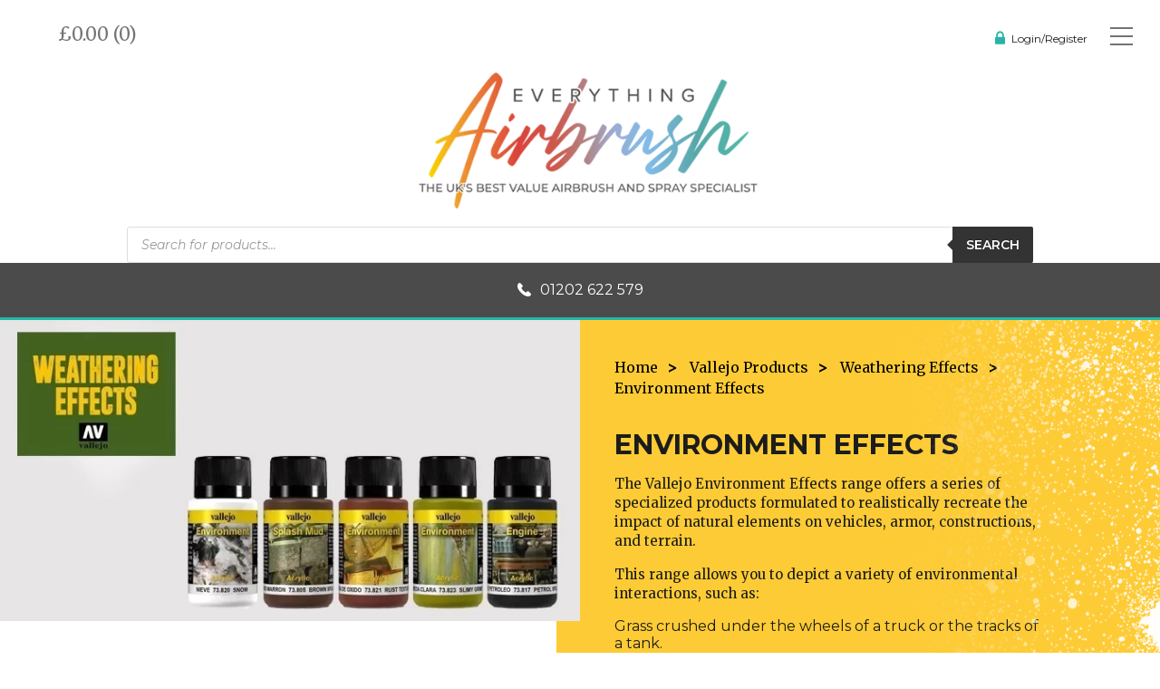

--- FILE ---
content_type: text/css
request_url: https://www.everythingairbrush.com/wp-content/themes/spraygun/style.css
body_size: 8589
content:
@import url('https://fonts.googleapis.com/css?family=Merriweather|Montserrat:400,400i,600,700&display=swap');
/*
 Theme Name: Spray Gun
 Author: Blue Frontier
 Description: Custom Theme
 Version: 0.0.1
 */
/* http://meyerweb.com/eric/tools/css/reset/ 
 v2.0 | 20110126
 License: none (public domain)
 */
html, body, div, span, applet, object, iframe, h1, h2, h3, h4, h5, h6, p, blockquote, pre, a, abbr, acronym, address, big, cite, code, del, dfn, em, img, ins, kbd, q, s, samp, small, strike, strong, sub, sup, tt, var, b, u, i, center, dl, dt, dd, ol, ul, li, legend, table, caption, tbody, tfoot, thead, tr, th, td, article, aside, canvas, details, embed, figure, figcaption, footer, header, hgroup, menu, nav, output, ruby, section, summary, time, mark, audio, video {
  margin: 0;
  padding: 0;
  border: 0;
  font-size: 100%;
  font: inherit;
  vertical-align: baseline; }
/* HTML5 display-role reset for older browsers */
article, aside, details, figcaption, figure, footer, header, hgroup, menu, nav, section {
  display: block; }

body {
  line-height: 1; }

ol, ul {
  list-style: none; }

blockquote, q {
  quotes: none; }

blockquote:before, blockquote:after, q:before, q:after {
  content: '';
  content: none; }

table {
  border-collapse: collapse;
  border-spacing: 0; }

.col-1, .col-2, .col-3, .col-4 {
  display: block;
  max-width: 100%; }

body, a {
  color: #1c1c1c;
  font-family: 'Montserrat', sans-serif;
  line-height: 24px; }

p {
  font-family: 'Merriweather', serif; }
  p a {
    font-family: 'Merriweather', serif; }

button, .button, .uk-button, .view-product-btn {
  color: #fff !important;
  font-family: 'Montserrat', sans-serif;
  border-radius: 0;
  font-size: 14px;
  padding: 5px 20px;
  font-weight: 600 !important; }

button:not(.ccc-link,.ccc-icon--dark) {
    background-color: #25b6a7 !important;
    text-transform: uppercase;
}

.ccc-notify-buttons .ccc-notify-link {
    text-decoration: none !important;
}

.btn-pink button, .btn-pink a {
  background-color: #e74542 !important;
  color: #fff !important;
  font-weight: 600 !important; }

.btn-yellow button, .btn-yellow a {
  background-color: #fdcb35 !important;
  color: #1c1c1c !important;
  font-weight: 600 !important; }

h1 {
  font-size: 30px;
  text-transform: uppercase; }

h2 {
  font-size: 30px;
  text-transform: uppercase; }

h3 {
  font-size: 30px;
  text-transform: uppercase; }

.vc_section {
  padding: 0;
  margin: 0; }

.vc_row {
  margin: 0; }

.vc_column_container .vc_column-inner {
  margin: 0;
  padding: 0; }

.wpb_button, .wpb_content_element {
  margin: 0;
  padding: 0; }

#mobileLogin {
  display: none;
  position: absolute;
  right: 80px;
  top: 30px;
  z-index: 11; }
  #mobileLogin a {
    font-size: 12px; }
    #mobileLogin a:before {
      content: "";
      width: 15px;
      height: 15px;
      display: inline-block;
      vertical-align: baseline;
      margin-right: 5px;
      margin-bottom: -2px;
      background: url('../../uploads/2019/09/login-icon.svg') bottom no-repeat;
      background-size: contain; }
  @media (max-width: 1366px) {
  #mobileLogin {
    display: inline-block; } }

#mobileMenu {
  display: none;
  padding-top: 80px;
  position: absolute;
  width: 100%;
  z-index: 10;
  background: #fff; }
  @media (max-width: 1366px) {
  #mobileMenu {
    display: block; } }
  #mobileMenu #mobileMenuToggle {
    width: 25px;
    height: 20px;
    display: inline-block;
    position: absolute;
    right: 30px;
    top: 30px;
    z-index: 2; }
    #mobileMenu #mobileMenuToggle .m-line {
      background: #737373;
      height: 2px;
      width: 100%;
      display: block;
      position: absolute; }
      #mobileMenu #mobileMenuToggle .m-line:nth-child(1) {
        top: 0; }
      #mobileMenu #mobileMenuToggle .m-line:nth-child(2) {
        top: 50%;
        transform: translateY(-50%); }
      #mobileMenu #mobileMenuToggle .m-line:nth-child(3) {
        bottom: 0; }
    #mobileMenu #mobileMenuToggle:hover {
      cursor: pointer; }
  #mobileMenu ul#menu-menu-1 {
    padding: 30px 0;
    background: #4b4b4b;
    display: none; }
    #mobileMenu ul#menu-menu-1 > li {
      position: relative; }
      #mobileMenu ul#menu-menu-1 > li a, #mobileMenu ul#menu-menu-1 > li span {
        color: #fff;
        padding: 10px 5%;
        display: inline-block;
        text-transform: uppercase; }
      #mobileMenu ul#menu-menu-1 > li > ul {
        display: none;
        background: #737373; }
        #mobileMenu ul#menu-menu-1 > li > ul > li a, #mobileMenu ul#menu-menu-1 > li > ul > li span {
          text-transform: none; }
      #mobileMenu ul#menu-menu-1 > li .mobile-child-dd-toggle {
        display: block;
        position: absolute;
        top: 5px;
        right: 5%;
        background: url(images/menu-down-arrow.svg) center no-repeat;
        background-size: contain;
        width: 30px;
        height: 12px;
        padding: 10px;
        z-index: 2; }
        #mobileMenu ul#menu-menu-1 > li .mobile-child-dd-toggle:hover {
          cursor: pointer; }
  #mobileMenu .menu-cta {
    display: none; }

#header #primary-header {
  height: 250px;
  position: relative; }
  #header #primary-header #mainLogo .main-logo {
    height: 190px;
    padding: 20px;
    margin-left: 18px;
    box-sizing: border-box; }
    #header #primary-header #mainLogo .main-logo img {
      height: 100%; }
    @media (max-width: 480px) {
        #header #primary-header #mainLogo .main-logo a {
          display: block;
          width: 300px;
          margin: 0 auto; }
          #header #primary-header #mainLogo .main-logo a img {
            width: 100%;
            height: auto; } }
    @media (max-width: 480px) {
      #header #primary-header #mainLogo .main-logo {
        margin-left: 0; } }
    @media (max-width: 1366px) {
    #header #primary-header #mainLogo {
      text-align: center;
      padding-top: 60px;
      margin-left: 0; } }
  #header #primary-header #mainMenu {
    position: absolute;
    bottom: 0;
    left: 0;
    width: 100%;
    background: #4b4b4b;
    color: #fff; }
    #header #primary-header #mainMenu ul#menu-menu-1 {
      border-bottom: 3px solid #25b6a7;
      padding-left: 20px;
      float: left;
      width: 100%; }
    #header #primary-header #mainMenu ul#menu-menu-1 > li {
      float: left; }
      #header #primary-header #mainMenu ul#menu-menu-1 > li > a {
        text-decoration: none !important; }
      #header #primary-header #mainMenu ul#menu-menu-1 > li:last-child {
        float: right;
        padding-right: 30px; }
        #header #primary-header #mainMenu ul#menu-menu-1 > li:last-child a, #header #primary-header #mainMenu ul#menu-menu-1 > li:last-child span {
          font-weight: 600; }
      #header #primary-header #mainMenu ul#menu-menu-1 > li.menu-item-has-children > a:after, #header #primary-header #mainMenu ul#menu-menu-1 > li.menu-item-has-children span:after {
        content: "";
        width: 12px;
        height: 12px;
        background: url(images/menu-down-arrow.svg) center no-repeat;
        background-size: contain;
        display: inline-block;
        margin-top: -3px;
        margin-left: 10px;
        vertical-align: middle;
        padding: 8px; }
      @media (max-width: 1282px) {
      #header #primary-header #mainMenu ul#menu-menu-1 > li:last-child {
        display: none; } }
      @media (max-width: 1366px) {
      #header #primary-header #mainMenu ul#menu-menu-1 > li > a, #header #primary-header #mainMenu ul#menu-menu-1 > li > span {
        padding: 20px 10px !important; } }
    #header #primary-header #mainMenu ul#menu-menu-1 li {
      display: inline-block; }
      #header #primary-header #mainMenu ul#menu-menu-1 li a, #header #primary-header #mainMenu ul#menu-menu-1 li span {
        display: block;
        padding: 20px;
        color: #fff;
        text-transform: uppercase;
        font-size: 15px; }
        @media (max-width: 1320px) {
      #header #primary-header #mainMenu ul#menu-menu-1 li a, #header #primary-header #mainMenu ul#menu-menu-1 li span {
        font-size: 14px; } }
      #header #primary-header #mainMenu ul#menu-menu-1 li .sub-menu {
        position: absolute;
        z-index: 10;
        background: #3b3b3b;
        width: 100%;
        left: 0;
        display: none;
        border: none;
        flex-wrap: wrap;
        padding: 0;
        padding-top: 30px; }
        #header #primary-header #mainMenu ul#menu-menu-1 li .sub-menu li {
          display: block;
          float: none; }
          #header #primary-header #mainMenu ul#menu-menu-1 li .sub-menu li a, #header #primary-header #mainMenu ul#menu-menu-1 li .sub-menu li span {
            text-transform: none;
            font-weight: 600;
            padding: 10px 20px; }
        #header #primary-header #mainMenu ul#menu-menu-1 li .sub-menu .menu-col {
          width: 25%;
          padding-left: 20px; }
          #header #primary-header #mainMenu ul#menu-menu-1 li .sub-menu .menu-col ul {
            float: none;
            border: none;
            padding-left: 0; }
        #header #primary-header #mainMenu ul#menu-menu-1 li .sub-menu #menuCTA {
          width: 100%;
          background: url('../../uploads/2019/09/menu-cta-bg.png') bottom center no-repeat;
          background-size: cover;
          padding-top: 40px; }
          #header #primary-header #mainMenu ul#menu-menu-1 li .sub-menu #menuCTA ul {
            display: flex;
            border: none;
            padding: 0; }
            #header #primary-header #mainMenu ul#menu-menu-1 li .sub-menu #menuCTA ul li {
              width: 33%;
              padding-left: 20px; }
              #header #primary-header #mainMenu ul#menu-menu-1 li .sub-menu #menuCTA ul li a {
                display: block;
                padding: 40px 20px;
                text-transform: uppercase;
                font-weight: 300;
                font-size: 23px; }
                #header #primary-header #mainMenu ul#menu-menu-1 li .sub-menu #menuCTA ul li a:after {
                  content: "";
                  background: url('../../uploads/2019/09/right-arrow-white.svg') center no-repeat;
                  background-size: contain;
                  width: 30px;
                  height: 20px;
                  display: inline-block;
                  vertical-align: middle;
                  margin-left: 20px;
                  margin-top: -4px; }
              #header #primary-header #mainMenu ul#menu-menu-1 li .sub-menu #menuCTA ul li:hover {
                background: transparent !important; }
      #header #primary-header #mainMenu ul#menu-menu-1 li:hover {
        background: #3b3b3b; }
        #header #primary-header #mainMenu ul#menu-menu-1 li:hover > .sub-menu {
          display: flex; }
    @media (max-width: 1366px) {
    #header #primary-header #mainMenu {
      display: none; } }
  #header #primary-header #topTel {
    line-height: 60px;
    color: #fff;
    border-bottom: 3px solid #25b6a7;
    display: none; }
    @media (max-width: 1366px) {
    #header #primary-header #topTel {
      display: block;
      background: #4b4b4b;
      text-align: center; } }
  #header #primary-header .top-tel a {
    color: #fff; }
    #header #primary-header .top-tel a:before {
      content: "";
      width: 15px;
      height: 15px;
      display: inline-block;
      vertical-align: baseline;
      margin-right: 10px;
      margin-bottom: -2px;
      background: url('../../uploads/2019/09/tel-icon.svg') bottom no-repeat;
      background-size: contain; }
    @media (max-width: 1366px) {
      #header #primary-header .top-tel a {
        line-height: 60px; } }
  #header #primary-header #topMenu {
    position: absolute;
    top: 0;
    right: 0;
    margin-top: 20px;
    padding-right: 30px; }
    #header #primary-header #topMenu ul li {
      display: inline-block; }
      #header #primary-header #topMenu ul li a {
        display: block;
        padding: 10px;
        font-size: 14px; }
        #header #primary-header #topMenu ul li a:before {
          content: "";
          width: 15px;
          height: 15px;
          display: inline-block;
          vertical-align: baseline;
          margin-right: 10px;
          margin-bottom: -2px; }
      #header #primary-header #topMenu ul li:nth-child(1) a:before {
        background: url('../../uploads/2019/09/account-icon.svg') bottom no-repeat;
        background-size: contain; }
      #header #primary-header #topMenu ul li:nth-child(2) a:before {
        background: url('../../uploads/2019/09/wishlist-icon.svg') bottom no-repeat;
        background-size: contain; }
      #header #primary-header #topMenu ul li:nth-child(3) a:before {
        background: url('../../uploads/2019/09/checkout-icon.svg') bottom no-repeat;
        background-size: contain; }
      .logged-in #header #primary-header #topMenu ul li:nth-child(4) {
        display: none; }
        #header #primary-header #topMenu ul li:nth-child(4) a:before {
          background: url('../../uploads/2019/09/login-icon.svg') bottom no-repeat;
          background-size: contain; }
      #header #primary-header #topMenu ul li:nth-child(5) {
        display: none; }
        .logged-in #header #primary-header #topMenu ul li:nth-child(5) {
          display: inline-block; }
        #header #primary-header #topMenu ul li:nth-child(5) a:before {
          background: url('../../uploads/2019/09/login-icon.svg') bottom no-repeat;
          background-size: contain; }
    @media (max-width: 1366px) {
    #header #primary-header #topMenu {
      display: none; } }
  #header #primary-header #shoppingCart {
    position: absolute;
    bottom: 95px;
    right: 0;
    width: 180px;
    text-align: right;
    padding-right: 40px; }
    #header #primary-header #shoppingCart h2 {
      font-size: 14px;
      display: none; }
    #header #primary-header #shoppingCart .sp-mini-cart, #header #primary-header #shoppingCart .woocommerce-mini-cart__empty-message {
      font-family: 'Merriweather', serif;
      font-size: 20px;
      margin-bottom: 10px;
      color: #737373; }
    #header #primary-header #shoppingCart .woocommerce-mini-cart__buttons.buttons a.button {
      padding: 0;
      background: transparent !important;
      color: #25b6a7 !important;
      font-weight: 700;
      font-size: 12px; }
    #header #primary-header #shoppingCart .woocommerce-mini-cart__buttons.buttons a.button.checkout {
      display: none; }
    @media (max-width: 1366px) {
    #header #primary-header #shoppingCart {
      z-index: 11;
      left: 5%;
      width: 50%;
      text-align: left;
      top: 26px;
      bottom: auto; } }
  #header #primary-header #productSearch {
    position: absolute;
    bottom: 80px;
    right: 200px;
    width: 40%; }
    #header #primary-header #productSearch .woocommerce-product-search {
      position: relative; }
    #header #primary-header #productSearch .woocommerce-product-search input[type="search"] {
      border: none;
      border-bottom: 2px solid #737373;
      width: 100%;
      padding-right: 50px;
      padding-left: 10px;
      padding-top: 10px;
      padding-bottom: 10px;
      line-height: 20px; }
    #header #primary-header #productSearch .woocommerce-product-search button {
      width: 20px;
      height: 20px;
      background: url('../../uploads/2019/09/search-icon.svg') bottom no-repeat transparent;
      background-color: transparent !important;
      background-size: contain;
      border: none;
      overflow: hidden;
      text-indent: 40px;
      position: absolute;
      top: 10px;
      right: 0; }
    @media (max-width: 1366px) {
    #header #primary-header #productSearch {
        position: revert;
	    top: 0;    
	    width: 80%;
	    margin: 0 auto;
	    padding: 10px; } }

  #header #primary-header #breadcrumb {
    display: none; }
  @media (max-width: 1366px) {
    #header #primary-header {
      height: auto; } }

.uk-slideshow {
  border-bottom: 10px solid #fff; }
  .uk-slideshow .uk-overlay-panel {
    padding-left: 10%;
    padding-right: 10%; }
  .uk-slideshow h3 {
    font-size: 50px;
    font-weight: 700; }
  .uk-slideshow p {
    font-size: 20px; }
  @media (max-width: 767px) {
  .uk-slideshow h3 {
    font-size: 30px; }
  .uk-slideshow p {
    font-size: 16px; } }

#featuredCategories {
  padding: 0 5%;
  padding-top: 90px; }
  #featuredCategories h2 {
    text-align: center;
    margin-bottom: 40px; }
  #featuredCategories > div:nth-child(2) > div {
    padding: 10px; }
  #featuredCategories > div:nth-child(3) {
    padding-top: 60px;
    text-align: center; }
  #featuredCategories figure {
    width: 100%; }
  #featuredCategories figure > div {
    width: 100%; }
    #featuredCategories figure > div img {
      width: 100% !important; }
  #featuredCategories .wpb_text_column.wpb_content_element {
    padding: 30px 40px; }
  #featuredCategories .wpb_text_column.wpb_content_element h3 {
    margin-bottom: 20px; }
    @media (max-width: 1080px) and (min-width: 767px) {
    #featuredCategories .wpb_text_column.wpb_content_element h3 {
      font-size: 24px; } }
  #featuredCategories .wpb_text_column.wpb_content_element p {
    line-height: 1.4em; }
    @media (max-width: 1080px) and (min-width: 767px) {
    #featuredCategories .wpb_text_column.wpb_content_element p {
      font-size: 14px; } }
    #featuredCategories .wpb_text_column.wpb_content_element p:last-child {
      margin-top: 30px;
      text-align: right;
      text-transform: uppercase; }
    #featuredCategories .wpb_text_column.wpb_content_element p:last-child a {
      color: #25b6a7;
      font-family: 'Montserrat', sans-serif; }
      #featuredCategories .wpb_text_column.wpb_content_element p:last-child a:after {
        content: "";
        width: 18px;
        height: 18px;
        display: inline-block;
        vertical-align: middle;
        background: url('../../uploads/2019/09/right-arrow-green.svg') center no-repeat;
        background-size: contain;
        position: relative;
        top: -2px;
        margin-left: 10px; }
        @media (max-width: 1080px) and (min-width: 767px) {
      #featuredCategories .wpb_text_column.wpb_content_element p:last-child a:after {
        content: none; } }

#featuredProducts, .upsells.products {
  padding-top: 90px;
  padding-left: 5%;
  padding-right: 5%; }
  #featuredProducts h2, .upsells.products h2 {
    text-align: center;
    margin-bottom: 40px; }
  #featuredProducts .vc_section, .upsells.products .vc_section {
    padding: 0;
    margin: 0; }
  #featuredProducts .slick-next, .upsells.products .slick-next {
    right: -3%;
    z-index: 20;
    width: 12px;
    height: 40px;
    margin-top: -40px;
    background: url('images/carousel-next.svg') center no-repeat;
    background-color: transparent !important;
    background-size: contain; }
  #featuredProducts .slick-next:before, .upsells.products .slick-next:before {
    display: none; }
  #featuredProducts .slick-prev, .upsells.products .slick-prev {
    left: -3%;
    z-index: 20;
    width: 12px;
    height: 40px;
    margin-top: -40px;
    background: url('images/carousel-prev.svg') center no-repeat;
    background-color: transparent !important;
    background-size: contain; }
  #featuredProducts .slick-prev:before, .upsells.products .slick-prev:before {
    display: none; }

.woocommerce ul.products li.product, .woocommerce-page ul.products li.product {
  clear: none !important;
  height: auto;
  padding: 10px !important; }
  .woocommerce ul.products li.product img, .woocommerce-page ul.products li.product img {
    border: 1px solid #eee !important; }
  .woocommerce ul.products li.product h2, .woocommerce-page ul.products li.product h2 {
    text-align: left !important;
    font-family: 'Merriweather', serif;
    text-transform: initial;
    line-height: 24px;
    min-height: 88px; }
  .woocommerce ul.products li.product .product__category-title, .woocommerce-page ul.products li.product .product__category-title {
    font-family: 'Montserrat', sans-serif;
    font-weight: 600;
    text-transform: uppercase;
    font-size: 14px;
    letter-spacing: 1px;
    margin-bottom: 10px; }
  @media (max-width: 1199.99px) {
    .woocommerce ul.products li.product .product__category-title, .woocommerce-page ul.products li.product .product__category-title {
      min-height: 48px; } }
  .woocommerce ul.products li.product .price, .woocommerce-page ul.products li.product .price {
    font-family: 'Merriweather', serif;
    font-size: 20px !important;
    color: #1c1c1c !important;
    width: 100%;
    text-align: right; }
  .woocommerce ul.products li.product .button, .woocommerce-page ul.products li.product .button {
    background: #73bae7 !important;
    border-radius: 0;
    font-weight: normal;
    font-size: 13px;
    padding: 16px 30px !important;
    width: 100%;
    text-align: center; }
  .woocommerce ul.products li.product .button i, .woocommerce-page ul.products li.product .button i {
    margin-right: 10px;
    font-size: 13px; }
  .woocommerce ul.products li.product .view-product-btn, .woocommerce-page ul.products li.product .view-product-btn {
    padding: 16px 30px;
    float: right;
    margin-top: 1em;
    line-height: 1;
    width: 100%;
    font-size: 13px;
    text-align: center; }
  .woocommerce ul.products li.product .view-product-btn i, .woocommerce-page ul.products li.product .view-product-btn i {
    margin-right: 10px;
    font-size: 13px; }
  .woocommerce ul.products li.product .star-rating, .woocommerce-page ul.products li.product .star-rating {
    display: none; }
  .woocommerce ul.products li.product .added_to_cart, .woocommerce-page ul.products li.product .added_to_cart {
    display: none; }
  @media (max-width: 1230px) and (min-width: 767px) {
    .woocommerce ul.products li.product .add_to_cart_button, .woocommerce-page ul.products li.product .add_to_cart_button, .woocommerce ul.products li.product .view-product-btn, .woocommerce-page ul.products li.product .view-product-btn, .woocommerce ul.products li.product.outofstock .product_type_simple, .woocommerce-page ul.products li.product.outofstock .product_type_simple {
      width: 100%; } }
  @media (max-width: 480px) {
    .woocommerce ul.products li.product .add_to_cart_button, .woocommerce-page ul.products li.product .add_to_cart_button, .woocommerce ul.products li.product .view-product-btn, .woocommerce-page ul.products li.product .view-product-btn, .woocommerce ul.products li.product.outofstock .product_type_simple, .woocommerce-page ul.products li.product.outofstock .product_type_simple {
      width: 100%; } }

.woocommerce span.onsale {
  border-radius: 0;
  top: 0 !important;
  left: 40px !important;
  width: 100px;
  background: #e74542;
  text-transform: uppercase;
  margin: 0 !important; }

.button-row {
  display: flex; }
  .button-row > div {
    position: relative;
    overflow: hidden;
    width: 50%; }
  .button-row > div:before {
    content: "";
    display: block;
    position: absolute;
    background: url('../../uploads/2019/09/left-spray.png') no-repeat center left;
    height: 100%;
    width: 248px;
    z-index: 2;
    left: 0;
    top: 0;
    background-size: cover;
    pointer-events: none; }
  .button-row > div:after {
    content: "";
    display: block;
    position: absolute;
    background: url('../../uploads/2019/09/right-spray.png') no-repeat center left;
    height: 100%;
    width: 248px;
    z-index: 2;
    right: 0;
    top: 0;
    background-size: cover;
    pointer-events: none; }
  .button-row > div:first-child {
    border-right: 5px solid #fff;
    /* Permalink - use to edit and share this gradient: https://colorzilla.com/gradient-editor/#fdd530+0,e74542+100 */
    background: #fdd530;
    /* Old browsers */
    background: -moz-linear-gradient(left, #fdd530 0%, #e74542 100%);
    /* FF3.6-15 */
    background: -webkit-linear-gradient(left, #fdd530 0%, #e74542 100%);
    /* Chrome10-25,Safari5.1-6 */
    background: linear-gradient(to right, #fdd530 0%, #e74542 100%);
    /* W3C, IE10+, FF16+, Chrome26+, Opera12+, Safari7+ */
    filter: progid:DXImageTransform.Microsoft.gradient(startColorstr='#fdd530', endColorstr='#e74542',GradientType=1);
    /* IE6-9 */ }
  .button-row > div:last-child {
    border-left: 5px solid #fff;
    /* Permalink - use to edit and share this gradient: https://colorzilla.com/gradient-editor/#72bae7+0,25b6a7+100 */
    background: #72bae7;
    /* Old browsers */
    background: -moz-linear-gradient(left, #72bae7 0%, #25b6a7 100%);
    /* FF3.6-15 */
    background: -webkit-linear-gradient(left, #72bae7 0%, #25b6a7 100%);
    /* Chrome10-25,Safari5.1-6 */
    background: linear-gradient(to right, #72bae7 0%, #25b6a7 100%);
    /* W3C, IE10+, FF16+, Chrome26+, Opera12+, Safari7+ */
    filter: progid:DXImageTransform.Microsoft.gradient(startColorstr='#72bae7', endColorstr='#25b6a7',GradientType=1);
    /* IE6-9 */ }
  .button-row .vc_btn3-container {
    margin: 0;
    width: 100%; }
  .button-row .vc_btn3-container button, .button-row .vc_btn3-container a {
    width: 100%;
    padding-top: 40px;
    padding-bottom: 40px;
    background-color: transparent !important;
    color: #fff !important;
    border: none !important;
    text-transform: uppercase;
    font-weight: 300 !important;
    font-size: 23px; }
    .button-row .vc_btn3-container button:after, .button-row .vc_btn3-container a:after {
      content: "";
      background: url('../../uploads/2019/09/right-arrow-white.svg') center no-repeat;
      background-size: contain;
      width: 30px;
      height: 20px;
      display: inline-block;
      vertical-align: middle;
      margin-left: 20px;
      margin-top: -4px; }
  @media (max-width: 767px) {
  .button-row {
    flex-wrap: wrap; }
    .button-row > div {
      width: 100%;
      border: none !important;
      border-bottom: 5px solid #fff !important; } }

.fullwidth-image-box {
  width: 100%;
  padding: 200px 20%;
  text-align: center; }
  .fullwidth-image-box h3 {
    margin-bottom: 30px; }

#homeFooterButtons {
  display: none;
  border-bottom: 10px solid #fff; }
  #homeFooterButtons button {
    padding-top: 60px !important;
    padding-bottom: 60px !important; }

#genericFooterButtons {
  border-bottom: 10px solid #fff; }
  #genericFooterButtons a {
    padding-top: 60px !important;
    padding-bottom: 60px !important; }
  #genericFooterButtons .vc_general.vc_btn3 {
    display: inline-block;
    margin-bottom: 0;
    text-align: center;
    vertical-align: middle;
    cursor: pointer;
    background-image: none;
    box-sizing: border-box;
    word-wrap: break-word;
    position: relative;
    top: 0;
    transition: all 0.2s ease-in-out;
    line-height: normal;
    padding-top: 14px;
    padding-bottom: 14px;
    padding-left: 20px;
    padding-right: 20px; }

#emailSubscribe {
  background: #2f2f2f;
  padding: 40px 5%;
  color: #fff;
  text-align: center;
  border-bottom: 10px solid #fff; }
  #emailSubscribe p, #emailSubscribe span {
    font-family: 'Montserrat', sans-serif;
    font-size: 22px;
    display: inline-block; }
  #emailSubscribe form {
    margin-bottom: 0px; }
  #emailSubscribe .wpcf7-email,
  #emailSubscribe .ginput_container_email input {
    line-height: 44px;
    color: #737373;
    margin-left: 20px;
    padding: 0 20px;
    font-family: 'Merriweather', serif;
    font-style: italic;
    font-size: 18px;
    min-height: 48px; }
  #emailSubscribe .ginput_container_email,
  #emailSubscribe .gform_footer {
    margin-top: 0 !important;
    margin-left: 0 !important;
    text-align: center;
  }
  #emailSubscribe .gform_wrapper div.validation_error {
    display: none;
  }
  #emailSubscribe .gfield_description.validation_message {
    color: #fff;
  }
  #emailSubscribe .gform_wrapper li.gfield.gfield_error {
    border: none !important;
    background: none !important;
  }
  #emailSubscribe .ginput_container_email input {
    margin-top: 0 !important;
    margin-left: 0 !important;
    min-width: 400px;
  }
  #emailSubscribe .gf_simple_horizontal {
    display: table;
    max-width: 55%;
  }
  #emailSubscribe .wpcf7-submit,
  #emailSubscribe .gform_button.button {
    border: none;
    text-transform: uppercase;
    background-color: #e74542 !important;
    color: #fff !important;
    font-family: 'Montserrat', sans-serif;
    border-radius: 0;
    font-size: 14px;
    padding: 4px 20px;
    line-height: 40px;
    position: relative;
    top: -1px; }
  @media (max-width: 1080px) {
  #emailSubscribe {
    text-align: center; }
    #emailSubscribe p, #emailSubscribe span {
      display: block; }

    #emailSubscribe .wpcf7-email {
      margin: 20px 0;
      width: 100%;
      max-width: 500px; } }

#footerInner {
  display: flex;
  flex-wrap: wrap; }
  #footerInner .footer-col-2, #footerInner .footer-col-3 {
    display: flex;
    justify-content: space-between;
    flex-direction: column;
    padding-bottom: 20px !important; }
  #footerInner > div {
    padding: 50px; }
  #footerInner > div.footer-logo {
    padding: 30px;
    padding-top: 50px; }
    #footerInner > div.footer-logo img {
      width: 100%;
      max-width: 400px;
      display: block; }
    #footerInner > div.footer-logo .footer-icons {
      margin-top: 60px; }
    #footerInner > div.footer-logo .footer-icons ul {
      display: flex;
      align-items: baseline; }
      #footerInner > div.footer-logo .footer-icons ul li {
        display: inline-block;
        margin-right: 15px; }
        #footerInner > div.footer-logo .footer-icons ul li:last-child {
          margin-right: 0; }
  #footerInner > div:nth-child(1) {
    width: 30%; }
  #footerInner > div:nth-child(2) {
    width: 30%; }
    #footerInner > div:nth-child(2) ul li a {
      padding: 10px;
      display: inline-block;
      line-height: 1.4em;
      text-transform: uppercase; }
    #footerInner > div:nth-child(2) ul:last-child {
      margin-top: 34px; }
      #footerInner > div:nth-child(2) ul:last-child li {
        display: inline-block; }
        #footerInner > div:nth-child(2) ul:last-child li a {
          padding: 10px;
          font-size: 13px; }
  #footerInner > div:nth-child(3) {
    background: #fdcb35;
    padding: 50px;
    padding-left: 70px;
    flex-grow: 1; }
    #footerInner > div:nth-child(3) p {
      padding: 10px;
      line-height: 1.4em;
      position: relative; }
    #footerInner > div:nth-child(3) p:before {
      content: "";
      width: 20px;
      height: 20px;
      display: inline-block;
      margin-right: 10px;
      margin-bottom: -2px;
      position: absolute;
      left: -20px;
      top: 15px; }
    #footerInner > div:nth-child(3) p.footer-tel {
      font-size: 20px; }
      #footerInner > div:nth-child(3) p.footer-tel:before {
        background: url('../../uploads/2019/09/footer-tel-icon.svg') bottom no-repeat;
        background-size: contain; }
    #footerInner > div:nth-child(3) p.footer-address:before {
      background: url('../../uploads/2019/09/footer-address-icon.svg') bottom no-repeat;
      background-size: contain;
      top: 12px; }
    #footerInner > div:nth-child(3) p.footer-email:before {
      background: url('../../uploads/2019/09/footer-email-icon.svg') bottom no-repeat;
      background-size: contain;
      top: 8px; }
  @media (max-width: 1200px) {
    #footerInner > div:nth-child(1) {
      width: 50%; }

    #footerInner > div:nth-child(2) {
      width: 50%; } }
  @media (max-width: 767px) {
    #footerInner > div {
      width: 100% !important; } }

.product-cats {
  display: block;
  width: 100%;
  clear: both; }
  .product-cats .category h2 {
    font-size: 16px; }

.woocommerce-breadcrumb {
  margin-bottom: 30px;
  color: #1c1c1c;
  font-family: 'Merriweather', serif;
  line-height: 1.4em; }
  .woocommerce-breadcrumb a {
    color: #1c1c1c;
    font-family: 'Merriweather', serif;
    text-decoration: none;
    font-weight: 600; }
  .woocommerce-breadcrumb span {
    margin: 0px 10px;
    font-weight: 700; }

body.archive header#cat-main-header {
  margin-bottom: 80px;
  min-height: 600px; }
  @media (max-width: 1320px) {
    body.archive header#cat-main-header {
      min-height: 400px; } }
  body.archive header#cat-main-header .cat-featured-image {
    display: none; }
  body.archive header#cat-main-header .header-render-wrapper {
    overflow: hidden;
    padding-bottom: 60px; }
    body.archive header#cat-main-header .header-render-wrapper .header-left {
      width: 50%;
      background-size: cover;
      background-position: center;
      background-repeat: no-repeat;
      float: left;
      position: absolute;
      z-index: 1; }
    body.archive header#cat-main-header .header-render-wrapper .header-left img {
      width: 100%; }
    @media (max-width: 767px) {
      body.archive header#cat-main-header .header-render-wrapper .header-left {
        min-height: 0px; } }
    body.archive header#cat-main-header .header-render-wrapper .header-right {
      display: flex;
      float: right;
      align-items: center;
      justify-content: center;
      width: 52%;
      padding: 100px 10% 100px 5%;
      box-sizing: border-box;
      background: #fdcb35;
      min-height: 450px;
      position: relative; }
    body.archive header#cat-main-header .header-render-wrapper .header-right::after {
      content: url('images/splatter_8bit.png');
      position: absolute;
      right: -230px; }
    body.archive header#cat-main-header .header-render-wrapper .header-right .woocommerce-breadcrumb {
      color: black;
      margin-bottom: 60px; }
      body.archive header#cat-main-header .header-render-wrapper .header-right .woocommerce-breadcrumb a {
        color: black;
        text-decoration: none;
        font-weight: 400; }
    body.archive header#cat-main-header .header-render-wrapper .header-right h1.woocommerce-products-header__title {
      font-family: Montserrat, sans-serif;
      font-size: 30px;
      font-weight: 700;
      text-transform: uppercase;
      margin-bottom: 20px; }
    body.archive header#cat-main-header .header-render-wrapper .header-right h2, body.archive header#cat-main-header .header-render-wrapper .header-right h3, body.archive header#cat-main-header .header-render-wrapper .header-right h4, body.archive header#cat-main-header .header-render-wrapper .header-right p, body.archive header#cat-main-header .header-render-wrapper .header-right li {
      margin-bottom: 1rem;
      line-height: 1.2em; }
    body.archive header#cat-main-header .header-render-wrapper .header-right p {
      line-height: 1.4em;
      font-size: 15px; }
    body.archive header#cat-main-header .header-render-wrapper .header-right a {
      text-decoration: underline; }
    body.archive header#cat-main-header .header-render-wrapper .header-right a[title="Read More"] {
      font-family: Montserrat, sans-serif;
      font-weight: 600; }
    @media (max-width: 1282px) {
      body.archive header#cat-main-header .header-render-wrapper .header-right {
        padding: 40px 10% 40px 5%; }
        body.archive header#cat-main-header .header-render-wrapper .header-right .woocommerce-breadcrumb {
          margin-bottom: 40px; } }
    @media (max-width: 1080px) {
    body.archive header#cat-main-header .header-render-wrapper .header-left {
      width: 100%;
      position: relative; }
    body.archive header#cat-main-header .header-render-wrapper .header-right {
      width: 100%;
      min-height: 350px; } }
  body.archive .subcats-wrapper {
    padding-bottom: 60px;
    padding-left: 5%;
    padding-right: 5%; }
  body.archive .subcats-wrapper > h2 {
    text-align: center;
    font-size: 30px;
    margin-bottom: 60px; }
  body.archive .subcats-wrapper ul.product-cats {
    display: flex;
    justify-content: space-between;
    flex-wrap: wrap; }
    body.archive .subcats-wrapper ul.product-cats li.category {
      display: flex;
      width: 30%;
      margin-bottom: 20px;
      align-items: center; }
    body.archive .subcats-wrapper ul.product-cats li.category img {
      display: block;
      width: 150px !important; }
    body.archive .subcats-wrapper ul.product-cats li.category h2 {
      padding: 30px;
      align-self: center;
      font-size: 20px; }
    @media (max-width: 1200px) {
      body.archive .subcats-wrapper ul.product-cats li.category {
        width: 46% !important; } }
    @media (max-width: 767px) {
      body.archive .subcats-wrapper ul.product-cats li.category {
        width: 46% !important;
        text-align: center;
        flex-direction: column; }
        body.archive .subcats-wrapper ul.product-cats li.category img {
          width: 100% !important; } }
  body.archive .products-title {
    padding: 50px;
    background: #e74542;
    width: 50%;
    text-align: right;
    position: absolute; }
  body.archive .products-title.search-no-results {
    position: initial;
    margin-bottom: 30px; }
  body.archive .products-title h2 {
    font-size: 30px;
    color: #fff;
    font-weight: normal; }
  @media (max-width: 767px) {
    body.archive .products-title {
      margin-top: 0;
      text-align: left;
      position: relative;
      width: 100%; } }
  body.archive .woocommerce-result-count {
    display: none; }
  body.archive .woocommerce-ordering {
    width: 52%;
    background: #f68d42;
    padding: 40px;
    padding-top: 35px;
    padding-right: 5%;
    margin-top: 30px;
    margin-bottom: 50px;
    text-align: right; }
  body.archive .woocommerce-ordering .filter-label {
    color: #fff;
    font-family: 'Merriweather', serif;
    font-style: italic;
    font-size: 14px;
    padding-bottom: 15px; }
    body.archive .woocommerce-ordering .filter-label a {
      color: #fff;
      font-family: 'Merriweather', serif;
      font-style: italic;
      font-size: 14px;
      padding-bottom: 15px;
      margin-left: 15px; }
  body.archive .woocommerce-ordering select {
    background: transparent;
    color: #fff;
    -webkit-appearance: none;
    -moz-appearance: none;
    appearance: none;
    padding: 10px;
    padding-right: 24px;
    border: none;
    border-bottom: 2px solid #fff;
    border-radius: 0;
    outline: none;
    background: url(images/menu-down-arrow.svg) center right no-repeat;
    min-width: 180px; }
    body.archive .woocommerce-ordering select.orderby {
      margin-right: 20px; }
    @media (max-width: 1030px) and (min-width: 768px), (max-width: 519px) {
      body.archive .woocommerce-ordering select.orderby {
        margin-right: 0px; } }
    body.archive .woocommerce-ordering select:focus {
      box-shadow: none;
      outline: none; }
    body.archive .woocommerce-ordering select option {
      color: black; }
  @media (max-width: 767px) {
    body.archive .woocommerce-ordering {
      margin-top: 0;
      width: 100%; } }
  body.archive .products {
    padding-left: 5%;
    padding-right: 5%;
    display: flex;
    flex-wrap: wrap;
    justify-content: space-between; }
  @media (max-width: 1200px) {
      body.archive .products .product {
        width: 46% !important; } }
    @media (max-width: 767px) {
    body.archive .products .product {
      width: 100% !important; } }

body.single-product .outofstock .tinv-wraper {
  bottom: 0px !important; }
  body.single-product .woocommerce-breadcrumb {
    padding: 30px 5%;
    padding-top: 40px; }
  body.single-product .woocommerce-breadcrumb a {
    color: #25b6a7;
    font-weight: initial; }
  body.single-product .sku_wrapper {
    font-weight: 700; }
  body.single-product .sku_wrapper .sku {
    font-weight: initial; }
  body.single-product .woocommerce-product-gallery {
    padding-left: 5%; }
  body.single-product .woocommerce-product-gallery .flex-viewport {
    border: 1px solid #ddd; }
  @media (max-width: 767px) {
    body.single-product .woocommerce-product-gallery {
      padding-right: 5%; } }
  body.single-product .flex-control-thumbs li {
    border: 1px solid #ddd;
    margin-right: 10px !important;
    margin-top: 10px !important; }
  body.single-product .summary.entry-summary {
    padding-right: 5%;
    display: flex;
    flex-wrap: wrap;
    position: relative;
    line-height: 24px; }
  body.single-product .summary.entry-summary > * {
    width: 100%;
    order: 30;
    margin-bottom: 20px; }
  body.single-product .summary.entry-summary a {
    text-decoration: underline; }
  body.single-product .summary.entry-summary .woocommerce-product-rating {
    display: none; }
  body.single-product .summary.entry-summary .stock.out-of-stock {
    text-align: right;
    position: relative; }
    body.single-product .summary.entry-summary .stock.out-of-stock::before {
      content: "x";
      font-family: sans-serif;
      margin-right: 5px;
      position: absolute;
      margin-left: -15px;
      top: -1px; }
  body.single-product .summary.entry-summary .stock.in-stock {
    display: none; }
  body.single-product .summary.entry-summary .stock-notifier-text {
    text-align: right;
    text-transform: uppercase;
    font-size: 13px;
    font-weight: 600;
    color: #25b6a7;
    margin-top: -20px; }
  body.single-product .summary.entry-summary .cwginstock-subscribe-form {
    display: flex;
    justify-content: flex-end; }
    body.single-product .summary.entry-summary .cwginstock-subscribe-form .panel-primary {
      border-color: #25b6a7;
      max-width: 530px; }
    body.single-product .summary.entry-summary .cwginstock-subscribe-form .panel-primary .panel-heading {
      background-color: #25b6a7;
      border-color: #25b6a7; }
    body.single-product .summary.entry-summary .cwginstock-subscribe-form .panel-primary .panel-body {
      padding: 25px 10px; }
    body.single-product .summary.entry-summary .cwginstock-subscribe-form .panel-primary .cwg_iagree_checkbox {
      padding-bottom: 5px; }
    body.single-product .summary.entry-summary .cwginstock-subscribe-form .panel-primary .cwgstock_email {
      line-height: 44px;
      color: #737373;
      padding: 0 20px;
      font-family: 'Merriweather', serif;
      font-size: 14px;
      text-align: left !important;
      margin-bottom: 1rem; }
    body.single-product .summary.entry-summary .cwginstock-subscribe-form .panel-primary .cwgstock_output {
      padding-top: 15px; }
    body.single-product .summary.entry-summary .cwginstock-subscribe-form .panel-primary .form-group {
      text-align: left !important;
      margin-bottom: 0px; }
      body.single-product .summary.entry-summary .cwginstock-subscribe-form .panel-primary .form-group .cwgstock_button {
        width: 200px;
        background-color: #25b6a7;
        border: none;
        padding: 10px 0px; }
  body.single-product .summary.entry-summary .quantity {
    display: flex;
    justify-content: flex-end;
    align-items: flex-end;
    margin: 0 40px 0 0 !important; }
    body.single-product .summary.entry-summary .quantity label {
      width: initial;
      height: initial;
      position: initial;
      font-family: 'Merriweather', serif;
      font-size: 18px;
      margin-right: 24px; }
  body.single-product .summary.entry-summary .product_title.entry-title {
    order: 1;
    font-family: 'Merriweather', serif;
    font-size: 24px;
    margin-bottom: 40px;
    margin-top: 30px;
    text-transform: none; }
  body.single-product .summary.entry-summary .product_meta {
    order: 2; }
  body.single-product .summary.entry-summary .woocommerce-product-details__short-description {
    order: 3; }
  body.single-product .summary.entry-summary .price {
    color: #1c1c1c;
    order: 4;
    text-align: right;
    font-size: 32px; }
    body.single-product .summary.entry-summary .price ins {
      text-decoration: none; }
  body.single-product .summary.entry-summary .cart {
    order: 5;
    display: flex;
    justify-content: flex-end; }
    body.single-product .summary.entry-summary .cart input.input-text.qty {
      border: none;
      border-bottom: 2px solid #737373;
      width: 100px;
      font-size: 32px;
      font-family: 'Merriweather', serif; }
      body.single-product .summary.entry-summary .cart input.input-text.qty:focus {
        outline: none;
        box-shadow: none; }
  body.single-product .summary.entry-summary a.compare {
    position: absolute;
    right: 11%;
    display: block;
    width: auto;
    margin-bottom: 0;
    bottom: -14px;
    text-transform: uppercase;
    text-decoration: none;
    font-size: 14px;
    color: #1c1c1c;
    font-weight: 600; }
    body.single-product .summary.entry-summary a.compare:before {
      content: "";
      width: 30px;
      height: 20px;
      display: inline-block;
      background: url(images/compare-arrows.svg) center no-repeat;
      background-size: contain;
      vertical-align: middle;
      margin-right: 10px;
      margin-top: -4px; }
  body.single-product .summary.entry-summary .tinv-wraper {
    bottom: 30px;
    right: 5%;
    top: auto;
    margin-right: 160px; }
    body.single-product .summary.entry-summary .tinv-wraper .tinvwl_add_to_wishlist_button {
      width: 180px;
      font-size: 14px; }
    body.single-product .summary.entry-summary .tinv-wraper .tinvwl_add_to_wishlist_button:before {
      vertical-align: middle;
      margin-right: 10px !important;
      margin-top: -3px !important; }
    body.single-product .summary.entry-summary .tinv-wraper .tinvwl_add_to_wishlist_button .tinvwl_add_to_wishlist-text {
      display: inline-block;
      text-transform: uppercase;
      color: #1c1c1c;
      font-weight: 600; }
  body.single-product .summary.entry-summary .single_add_to_cart_button {
    font-weight: initial;
    width: 50%;
    padding: 25px; }
  @media (max-width: 767px) {
    body.single-product .summary.entry-summary {
      padding-left: 5%;
      margin-bottom: 5em !important; } }
  body.single-product .product.outofstock a.compare {
    bottom: -23px; }
  body.single-product .woocommerce-tabs.wc-tabs-wrapper {
    display: flex; }
  body.single-product .woocommerce-tabs.wc-tabs-wrapper ul.tabs.wc-tabs {
    width: 30%;
    border: none;
    margin: 0;
    padding: 0;
    overflow: visible; }
    body.single-product .woocommerce-tabs.wc-tabs-wrapper ul.tabs.wc-tabs:before {
      display: none; }
    body.single-product .woocommerce-tabs.wc-tabs-wrapper ul.tabs.wc-tabs li {
      display: block;
      border: none;
      background: none;
      margin: 0;
      padding: 0;
      margin-bottom: 5px; }
    body.single-product .woocommerce-tabs.wc-tabs-wrapper ul.tabs.wc-tabs li:before {
      display: none; }
    body.single-product .woocommerce-tabs.wc-tabs-wrapper ul.tabs.wc-tabs li:after {
      display: none; }
    body.single-product .woocommerce-tabs.wc-tabs-wrapper ul.tabs.wc-tabs li a {
      text-transform: uppercase;
      font-weight: normal;
      padding: 40px;
      background: #f68d42;
      color: #fff;
      display: block;
      width: 110%;
      font-size: 26px;
      line-height: 35px; }
      @media (max-width: 959px) {
      body.single-product .woocommerce-tabs.wc-tabs-wrapper ul.tabs.wc-tabs li a {
        font-size: 22px; } }
      body.single-product .woocommerce-tabs.wc-tabs-wrapper ul.tabs.wc-tabs li a::after {
        content: "";
        background: url(../../uploads/2019/09/right-arrow-white.svg) center no-repeat;
        background-size: contain;
        width: 40px;
        height: 20px;
        display: inline-block;
        vertical-align: middle;
        margin-left: 20px;
        margin-top: -4px; }
        @media (max-width: 1080px) and (min-width: 768px) {
      body.single-product .woocommerce-tabs.wc-tabs-wrapper ul.tabs.wc-tabs li a::after {
        content: none; } }
    body.single-product .woocommerce-tabs.wc-tabs-wrapper ul.tabs.wc-tabs li.active a {
      background: #fdcb35;
      color: #1c1c1c;
      width: 120%; }
      body.single-product .woocommerce-tabs.wc-tabs-wrapper ul.tabs.wc-tabs li.active a::after {
        background: url(images/right-arrow-black.svg) center no-repeat;
        width: 38px; }
  body.single-product .woocommerce-tabs.wc-tabs-wrapper .woocommerce-Tabs-panel {
    width: 70%;
    background: #f6f4f4;
    padding: 60px;
    padding-left: 140px;
    margin-top: 40px; }
    body.single-product .woocommerce-tabs.wc-tabs-wrapper .woocommerce-Tabs-panel h2, body.single-product .woocommerce-tabs.wc-tabs-wrapper .woocommerce-Tabs-panel h3 {
      font-size: 24px;
      margin-bottom: 20px; }
    body.single-product .woocommerce-tabs.wc-tabs-wrapper .woocommerce-Tabs-panel p {
      line-height: 1.4em;
      color: #737373;
      margin-bottom: 1em; }
    body.single-product .woocommerce-tabs.wc-tabs-wrapper .woocommerce-Tabs-panel li {
      margin-bottom: 1em;
      font-family: 'Merriweather', serif; }
    body.single-product .woocommerce-tabs.wc-tabs-wrapper .woocommerce-Tabs-panel a {
      text-decoration: underline; }
  @media (max-width: 767px) {
    body.single-product .woocommerce-tabs.wc-tabs-wrapper {
      display: block; }
      body.single-product .woocommerce-tabs.wc-tabs-wrapper ul.tabs.wc-tabs {
        width: 100%;
        display: block; }
        body.single-product .woocommerce-tabs.wc-tabs-wrapper ul.tabs.wc-tabs li {
          width: auto !important;
          display: block; }
          body.single-product .woocommerce-tabs.wc-tabs-wrapper ul.tabs.wc-tabs li a {
            width: auto !important;
            padding: 20px; }
      body.single-product .woocommerce-tabs.wc-tabs-wrapper .woocommerce-Tabs-panel {
        width: 100%;
        margin-top: 0;
        padding: 30px 5%; } }
  body.single-product .woocommerce-tabs.wc-tabs-wrapper .tinv-wraper {
    position: initial;
    margin-top: 70px; }
    body.single-product .woocommerce-tabs.wc-tabs-wrapper .tinv-wraper a {
      position: initial;
      width: 180px; }
    body.single-product .woocommerce-tabs.wc-tabs-wrapper .tinv-wraper a::before {
      margin-right: 10px !important; }
    body.single-product .woocommerce-tabs.wc-tabs-wrapper .tinv-wraper a .tinvwl_add_to_wishlist-text {
      display: inline-block;
      text-transform: uppercase;
      color: #1c1c1c;
      font-weight: 600;
      font-size: 14px;
      position: relative;
      top: -3px; }
  body.single-product .upsells.products {
    padding-top: 60px;
    padding-bottom: 60px;
    padding-left: 5%;
    padding-right: 5%; }
  body.single-product .upsells.products h2 {
    text-align: center;
    margin-bottom: 60px; }
  body.single-product .upsells.products ul.products li.product {
    margin: auto; }
  @media (max-width: 767px) {
    body.single-product .upsells.products ul.products li.product {
      width: 100%; } }

@media (min-width: 767px) {
    #buyersGuides {
      padding: 200px 10%; } }
  #buyersGuides h2 {
    margin-bottom: 30px;
    font-size: 40px;
    font-weight: 700;
    line-height: 2rem; }
  #buyersGuides h2 + p {
    font-size: 24px;
    color: #737373; }
  #buyersGuides a {
    padding: 20px 40px;
    font-size: 18px; }

body.woocommerce-cart #main {
  padding: 40px 5%; }
  body.woocommerce-cart #main .woocommerce-cart-form__cart-item img {
    width: 100px; }

body.page-id-1461 #main {
  padding: 40px 5%; }
  body.page-id-1461 #main .tinvwl-table-manage-list thead tr {
    background: #f6f4f4; }
    body.page-id-1461 #main .tinvwl-table-manage-list tbody tr {
      border-bottom: 1px solid #ddd; }
  body.page-id-1461 #main .ftinvwl.ftinvwl-times::before {
    position: relative;
    right: 2px;
    top: -1px; }

body.home #homeFooterButtons {
  display: block; }
  body.home #genericFooterButtons {
    display: none; }

.woocommerce-pagination {
  margin-bottom: 60px; }

.tinv-wraper {
  position: absolute;
  top: 0;
  right: 0; }

.tinvwl_add_to_wishlist-text {
  display: none; }

.tinvwl_add_to_wishlist_button {
  position: absolute;
  top: 20px;
  right: 20px;
  color: #e74542;
  margin: 0 !important; }
  .tinvwl_add_to_wishlist_button:before {
    font-size: 30px !important;
    margin: 0 !important; }
  @media (max-width: 480px) {
  .tinvwl_add_to_wishlist_button {
    right: 0px; } }

.banner-image {
  width: 100%; }
  .banner-image figure {
    width: 100%; }
  .banner-image figure div {
    width: 100%; }
    .banner-image figure div img {
      width: 100%; }
  .banner-image #breadcrumb {
    padding: 0 5%;
    margin-top: 40px; }

body.text-page #main h1, body.text-page #main h2, body.text-page #main h3, body.text-page #main h4, body.text-page #main p, body.text-page #main li {
  margin-bottom: 1rem;
  line-height: 1.2em; }
  body.text-page #main h1 {
    font-size: 30px;
    font-weight: 700;
    margin-bottom: 2rem; }
  body.text-page #main h2 {
    font-size: 24px; }
  body.text-page #main p {
    line-height: 1.4em; }
    body.text-page #main p a {
      text-decoration: underline; }
  body.text-page #main .vc_column_container {
    padding: 60px 5%; }
  body.text-page #main .vc_column_container.banner-image {
    padding: 0; }

body.all-categories #main {
  padding: 60px 10%; }
  body.all-categories #main h1 {
    text-align: center;
    margin-bottom: 40px; }
  body.all-categories #main ul.products {
    display: flex;
    flex-wrap: wrap; }

body.woocommerce-account #main, body.woocommerce-checkout #main, body.woocommerce-cart #main {
  padding: 60px 10%; }
  body.woocommerce-account #main h2, body.woocommerce-checkout #main h2, body.woocommerce-cart #main h2, body.woocommerce-account #main h3, body.woocommerce-checkout #main h3, body.woocommerce-cart #main h3 {
    margin-top: 20px;
    margin-bottom: 20px; }
    body.woocommerce-account #main h2#order_review_heading, body.woocommerce-checkout #main h2#order_review_heading, body.woocommerce-cart #main h2#order_review_heading, body.woocommerce-account #main h3#order_review_heading, body.woocommerce-checkout #main h3#order_review_heading, body.woocommerce-cart #main h3#order_review_heading {
      padding-top: 40px;
      margin-top: 40px;
      border-top: 1px solid #ddd; }
  body.woocommerce-account #main p, body.woocommerce-checkout #main p, body.woocommerce-cart #main p {
    line-height: 1.4em;
    margin-bottom: 1rem; }
    body.woocommerce-account #main p a, body.woocommerce-checkout #main p a, body.woocommerce-cart #main p a {
      text-decoration: underline; }
  body.woocommerce-account #main .form-row, body.woocommerce-checkout #main .form-row, body.woocommerce-cart #main .form-row {
    display: block; }
  body.woocommerce-account #main input:not([type="submit"]), body.woocommerce-checkout #main input:not([type="submit"]), body.woocommerce-cart #main input:not([type="submit"]), body.woocommerce-account #main textarea, body.woocommerce-checkout #main textarea, body.woocommerce-cart #main textarea {
    padding: 10px; }
  body.woocommerce-account #main input#coupon_code, body.woocommerce-checkout #main input#coupon_code, body.woocommerce-cart #main input#coupon_code {
    width: 200px; }
  @media (max-width: 600px) {
      body.woocommerce-account #main .coupon .button, body.woocommerce-checkout #main .coupon .button, body.woocommerce-cart #main .coupon .button {
        width: 100%; }
      body.woocommerce-account #main .coupon #coupon_code, body.woocommerce-checkout #main .coupon #coupon_code, body.woocommerce-cart #main .coupon #coupon_code {
        width: 100%;
        margin-bottom: 10px; } }
  body.woocommerce-account #main .woocommerce-MyAccount-navigation, body.woocommerce-checkout #main .woocommerce-MyAccount-navigation, body.woocommerce-cart #main .woocommerce-MyAccount-navigation {
    padding-right: 50px;
    padding-bottom: 30px; }
    body.woocommerce-account #main .woocommerce-MyAccount-navigation ul li, body.woocommerce-checkout #main .woocommerce-MyAccount-navigation ul li, body.woocommerce-cart #main .woocommerce-MyAccount-navigation ul li {
      border-bottom: 1px solid #ddd; }
      body.woocommerce-account #main .woocommerce-MyAccount-navigation ul li:last-child, body.woocommerce-checkout #main .woocommerce-MyAccount-navigation ul li:last-child, body.woocommerce-cart #main .woocommerce-MyAccount-navigation ul li:last-child {
        border: none; }
      body.woocommerce-account #main .woocommerce-MyAccount-navigation ul li a, body.woocommerce-checkout #main .woocommerce-MyAccount-navigation ul li a, body.woocommerce-cart #main .woocommerce-MyAccount-navigation ul li a {
        padding: 10px;
        display: block; }
  body.woocommerce-account #main .actions button, body.woocommerce-checkout #main .actions button, body.woocommerce-cart #main .actions button {
    padding: 15px 20px; }
  /*@media (max-width: 768px) {
      body.woocommerce-account #main .shop_table, body.woocommerce-checkout #main .shop_table, body.woocommerce-cart #main .shop_table {
        display: block; } }*/

body.woocommerce-checkout #ship-to-different-address .woocommerce-form__label-for-checkbox {
  display: flex;
  align-items: center; }
  body.woocommerce-checkout #ship-to-different-address #ship-to-different-address-checkbox {
    margin-right: 10px; }

body.search-no-results.post-type-archive-product .products-title {
  position: initial;
  margin-bottom: 30px; }

body.error404 .vc_column_container {
  padding: 60px 5%; }

html.ios .tinv-wishlist .tinvwl-table-manage-list i.ftinvwl-times::before, html.android .tinv-wishlist .tinvwl-table-manage-list i.ftinvwl-times::before {
  top: 1px !important; }



/*this is over rides*/

body.archive header#cat-main-header .header-render-wrapper{
  overflow: hidden;
  position: relative;
  padding-bottom: 60px;
}
body.archive header#cat-main-header{
  min-height: auto;
  margin-bottom: 0;
}
body.archive header#cat-main-header .header-render-wrapper{
  padding-bottom: 0;
}
/*out of stock message and position*/
.archive .out-of-stock{
  color: red;
  float: left;
  position: relative;
  padding-left: 15px;
  margin-top: -.5em;
}
.archive .out-of-stock:before{
  content: "x";
  font-family: sans-serif;
  margin-right: 5px;
  left: 0;
  position: absolute;
}
.woocommerce-Price-amount.amount{
	text-align: right;
}
.archive  ins{
	text-decoration: none;
}

--- FILE ---
content_type: application/javascript; charset=UTF-8
request_url: https://api.clerk.io/v2/config/designs?payload=%7B%22ids%22%3A%5B267920%5D%2C%22key%22%3A%222TgbJSBu25FC0EuNynXaqyPsqrmqrFGx%22%2C%22visitor%22%3A%22auto%22%2C%22language%22%3A%22english%22%2C%22_%22%3A29478270%7D&callback=__clerk_cb_4
body_size: 3374
content:
__clerk_cb_4({"status":"ok","results":[{"id":267920,"html":"{% if count \u003e 1 %}\n\n\u003cdiv class=\"p-lg\"\u003e\n \u003cdiv data-name=\"container2\" id=\"wdgFNg8l\" class=\"clerk-design-component-wdgFNg8l\"\u003e\n \u003cdiv data-group=\"group1\" data-container=\"true\"\u003e\n \u003cdiv id=\"mImikAoU\" class=\"clerk-design-component-mImikAoU \" \u003e\n \u003cp\u003e\n {{headline}}\n \u003c/p\u003e\n \u003c/div\u003e\n \u003cdiv data-name=\"slider1\" id=\"JXrbODx9\" class=\"clerk-design-component-JXrbODx9 undefined\"\u003e\n \u003cdiv data-group=\"group1\" data-container=\"true\" class=\"clerk-slider\"\u003e\n {% for item in products %}{% if loop.index \n \u003c 20 %}\n \u003cdiv\u003e\n\u003cdiv\u003e\n \u003cdiv data-name=\"container1\" id=\"yCnv2hfu\" class=\"clerk-design-component-yCnv2hfu designs-card\"\u003e\n \u003cdiv data-group=\"group1\" data-container=\"true\"\u003e\n \u003cdiv id=\"wish\" class=\"tinv-wraper woocommerce tinv-wishlist tinvwl-after-add-to-cart tinvwl-loop-button-wrapper tinvwl-woocommerce_after_shop_loop_item\" data-tinvwl_product_id=\"{{item.id}}\"\u003e\n\t\u003cdiv class=\"tinv-wishlist-clear\"\u003e\u003c/div\u003e\u003ca role=\"button\" tabindex=\"0\" name=\"add-to-wishlist\" aria-label=\"Add to Wishlist\" class=\"tinvwl_add_to_wishlist_button tinvwl-icon-heart tinvwl-position-after tinvwl-loop\" data-tinv-wl-list=\"[]\" data-tinv-wl-product=\"{{item.id}}\" data-tinv-wl-productvariation=\"0\" data-tinv-wl-productvariations=\"[]\" data-tinv-wl-producttype=\"simple\" data-tinv-wl-action=\"addto\"\u003e\u003cspan class=\"tinvwl_add_to_wishlist-text\"\u003eAdd to Wishlist\u003c/span\u003e\u003c/a\u003e\u003cdiv class=\"tinv-wishlist-clear\"\u003e\u003c/div\u003e \u003cdiv class=\"tinvwl-tooltip\"\u003eAdd to Wishlist\u003c/div\u003e\n\u003c/div\u003e\n {% if item.on_sale %}\n \u003cdiv class=\"clerk-design-component-8GGlRtRg\"\u003e\n -{{ ((item.list_price_excl_tax - item.price_excl_tax) / item.list_price_excl_tax * 100) | round }}%\n \u003c/div\u003e\n {% endif %}\n\n \u003ca href=\"{{item.url}}\" class=\"clerk-design-component-NgS0B92b\"\u003e\n \u003cimg src=\"{{item.image}}\" alt=\"{{item.name}}\" /\u003e\n \u003c/a\u003e\n\n \u003c!-- \u003cdiv class=\"product__category-title\"\u003e\n {{item.categories[0]}}\n \u003c/div\u003e --\u003e\n \u003cdiv class=\"clerk-design-component-GLcrvxXZZ\"\u003e\n \u003cp\u003e{{item.brand | truncate 60 \"…\"}}\u003c/p\u003e\n \u003c/div\u003e\n \u003cdiv onclick=\"window.location.href='{{item.url}}'\" class=\"clerk-design-component-GLcrvxXZ\"\u003e\n \u003cp\"\u003e{{item.name | truncate 60 \"…\"}}\u003c/p\u003e\n \u003c/div\u003e\n\n \u003cdiv class=\"clerk-design-component-34HLeIjA\"\u003e\n \u003cdiv data-group=\"group1\" data-container=\"true\"\u003e\n {% if item.on_sale %}\n \u003cdiv class=\"designs-price\"\u003e\n \u003cdel\u003e\n {% comment %} \n Clerk.io Added conditional to remove VAT from book-products with item.tax_rate = 0 while adding tax_rate to non-book products\n {% endcomment %}\n \u003cspan style=\"color:gray;\" class=\"clerk-before-price\"\u003e£\u003c/span\u003e\n {% if item.tax_rate == 0 %}\n \u003cspan style=\"color:gray;\" class=\"clerk-price-sale\"\u003e{{item.list_price_excl_tax | money 2 \".\" \".\"}} \u003c/span\u003e\n {% else %}\n \u003cspan style=\"color:gray;\" class=\"clerk-price-sale\"\u003e{{item.list_price_excl_tax * ( 1 + (item.tax_rate/100)) | money 2 \".\" \".\"}} \u003c/span\u003e\n {% endif %}\n \u003c/del\u003e\n \n \u003cspan class=\"clerk-before-price\"\u003e £\u003c/span\u003e\n {% if item.tax_rate == 0 %}\n \u003cspan class=\"clerk-price\"\u003e{{item.price_excl_tax | money 2 \".\" \".\"}}\u003c/span\u003e\n {% else %}\n \u003cspan class=\"clerk-price\"\u003e{{item.price_excl_tax * (1 + (item.tax_rate/100)) | money 2 \".\" \".\"}}\u003c/span\u003e\n {% endif %}\n \u003csmall class=\"woocommerce-price-suffix\"\u003einc Vat\u003c/small\u003e\n \u003c/div\u003e\n \n {% else %}\n \n \u003cdiv class=\"designs-price\"\u003e\n \u003cspan class=\"clerk-before-price\"\u003e£\u003c/span\u003e\n {% if item.tax_rate == 0 %}\n \u003cspan class=\"clerk-price-sale\"\u003e{{item.price_excl_tax | money 2 \".\" \".\"}}\u003c/span\u003e\n {% else %}\n \u003cspan class=\"clerk-price-sale\"\u003e{{item.price_excl_tax * (1 + (item.tax_rate / 100)) | money 2 \".\" \".\"}}\u003c/span\u003e\n {% endif %}\n \u003csmall class=\"woocommerce-price-suffix\"\u003einc Vat\u003c/small\u003e\n \u003c/div\u003e\n {% endif %}\n \u003c/div\u003e\n \u003c/div\u003e\n\n {% if item.stock \u003c 1 %}\n \u003cp style=\"\n color: red;\n float: left;\n position: relative;\n padding-left: 15px;\n \" class=\"stock out-of-stock\"\u003ex Out of Stock\u003c/p\u003e\n \n\n \u003cbutton \n style=\"background-color:#73bae7 !important;\n text-transform: math-auto !important;\n border-color: #73bae7 !important;\"\n href=\"{{item.url}}\" class=\"button product_type_simple\"\u003e\n \u003ci class=\"fas fa-plus\"\u003e\u003c/i\u003eRead more\n \u003c/button\u003e\n {%else%}\n\u003cbutton href=\"?add-to-cart={{item.id}}\" data-quantity=\"1\" \n style=\"background-color:#73bae7 !important;\n border-color: #73bae7 !important;\"\n class=\"button product_type_simple add_to_cart_button ajax_add_to_cart\" data-product_id=\"{{item.id}}\" \n data-product_sku=\"{{item.sku}}}\" \n aria-label=\"Add to basket: “125ml Plastic Bottle With Dosing Spout \u0026amp; Shaking Stone”\" \n aria-describedby=\"\" rel=\"nofollow\"\u003e\u003ci class=\"fas fa-plus\"\u003e\u003c/i\u003e Add to basket\u003c/button\u003e \n \n {% endif %} \n \n \u003c/div\u003e\n \u003c/div\u003e\n\u003c/div\u003e\n \u003c/div\u003e{% endif %}{% endfor %}\n \u003c/div\u003e\n \u003c/div\u003e\n \u003c/div\u003e\n \u003c/div\u003e\n \u003cdiv class=\"custom-border-line\"\u003e\u003c/div\u003e\n\u003c/div\u003e\n\u003c/div\u003e\n{%endif%}\n\u003cscript\u003e\n\nvar productElement = document.getElementById(\"category-page-popular\");\nvar targetElement = document.querySelector(\".products.columns-4\");\n\nif (productElement \u0026\u0026 targetElement \u0026\u0026 targetElement.parentNode) {\n targetElement.parentNode.insertBefore(productElement, targetElement);\n}\n\n\u003c/script\u003e\n","html_mobile":"","css":"[class^=\"clerk-design-component\"] {\n box-sizing: border-box;\n}\n[class^=\"clerk-design-component\"] \u003e * {\n box-sizing: border-box;\n}\n.custom-border-line {\nwidth: 100%;\n height: 0.5px;\n background-color: black;\n margin: 0 auto;\n margin-top: 17px 19px 18px 22px;\n padding: 1.5px;\n margin-bottom: 60px;\n}\n\n}\n\n#wish{\n z-index: 9999;\n}\n.added_to_cart.wc-forward {\n font-weight: bold;\n color: #73bae7 !important;\n}\n.clerk-slider-item {\n white-space: nowrap !important;\n}\n\n.designs-price{\n\n font-family: 'Merriweather', serif;\n font-size: 20px !important;\n color: #1c1c1c !important;\n width: 100%;\n text-align: right !important;\n margin: 20px;\n}\n.woocommerce ul.products li.product .button, .woocommerce-page ul.products li.product .button {\n background: #73bae7 !important;\n border-radius: 0;\n font-weight: normal;\n font-size: 13px;\n padding: 16px 30px !important;\n width: 100%;\n text-align: center;\n}\n.clerk-design-component-wdgFNg8l {\n padding: 10px 10px 10px 10px;\n background-color: #ffffff00;\n border-radius:0px;\n position: relative;\n overflow: hidden;\n width: 100%;\n height: auto;\n}\n.clerk-design-component-wdgFNg8l \u003e div:first-child {\n text-align: left;\n}\n.clerk-design-component-mImikAoU {\n display: flex;\n display: -webkit-box;\n -webkit-box-pack: flex-start;\n justify-content: flex-start;\n align-items: flex-start;\n position: relative;\n width: auto;\n height: auto;\n margin: 0px 0px 12px 0px;\n box-sizing: border-box;\n border-style: solid;\n border-width:0px;\n border-color:#CBD5E1;\n border-radius:0px;\n padding: 0px 0px 0px 0px;\n word-break: break-word;\n text-decoration: none;\n}\n.clerk-design-component-mImikAoU \u003e* {\n word-break: break-word;\n white-space: normal;\n margin: auto;\n width: auto;\n text-align: center;\n font-size: 30px;\n font-family: Arial, sans-serif;\n color: #000000;\n font-weight: bold;\n font-style: normal;\n text-decoration: ;\n}\n.clerk-design-component-JXrbODx9 \u003e div.clerk-slider {\n overflow: visible;\n white-space: nowrap;\n position: relative;\n}\n.clerk-design-component-JXrbODx9 \u003e div.clerk-slider \u003e div {\n display: inline-block;\n width: calc(15.8%);\n}\n@media screen and (max-width: 896px) {\n .clerk-design-component-JXrbODx9 \u003e div.clerk-slider \u003e div {\n width: calc(50%);\n }\n}\n@media screen and (max-width: 448px) {\n .clerk-design-component-JXrbODx9 \u003e div.clerk-slider \u003e div {\n width: calc(100%);\n }\n}\n.clerk-design-component-JXrbODx9 \u003e div.clerk-slider .clerk-slider-nav {\n cursor: pointer;\n background: rgba(0, 0, 0, 0.5);\n border-radius: 50%;\n width: 40px;\n height: 40px;\n display: flex;\n align-items: center;\n justify-content: center;\n color: rgba(255, 255, 255, 1);\n position: absolute;\n}\n.clerk-design-component-JXrbODx9 \u003e div.clerk-slider .clerk-slider-nav.clerk-slider-nav-prev:after {\n content: \"\";\n width: 12px;\n height: 12px;\n border: solid rgba(255, 255, 255, 1);\n border-width: 0 3px 3px 0;\n transform: rotate(135deg);\n margin-left: 3px;\n}\n.clerk-design-component-JXrbODx9 \u003e div.clerk-slider .clerk-slider-nav.clerk-slider-nav-next:after {\n content: \"\";\n width: 12px;\n height: 12px;\n border: solid rgba(255, 255, 255, 1);\n border-width: 0 3px 3px 0;\n transform: rotate(-45deg);\n margin-right: 7px;\n}\n.clerk-design-component-JXrbODx9 \u003e div.clerk-slider .clerk-slider-nav.clerk-slider-nav-prev {\n top: 50%;\n left: 0;\n margin-top: -20px;\n}\n.clerk-design-component-JXrbODx9 \u003e div.clerk-slider .clerk-slider-nav.clerk-slider-nav-next {\n top: 50%;\n right: 0;\n margin-top: -20px;\n}\n.clerk-design-component-yCnv2hfu {\n box-sizing: border-box;\n background-color: #ffffff;\n border-style: solid;\n border-width:0px;\n border-color:#CBD5E1;\n border-radius:0px;\n margin:0px 0px 0px 0px;\n position: relative;\n overflow: hidden;\n width: auto;\n height: auto;\n}\n.clerk-design-component-yCnv2hfu \u003e div:first-child {\n box-sizing: border-box;\n padding: 10px 10px 10px 10px;\n display: flex;\n flex-wrap: wrap;\n flex-direction: column;\n align-items: inherit;\n align-content: start;\n justify-content: start;\n gap: 0px;\n}\n@media screen and (max-width: 896px) {\n .clerk-design-component-yCnv2hfu \u003e div:first-child {\n box-sizing: border-box;\n padding: 10px 10px 10px 10px;\n display: flex;\n flex-wrap: wrap;\n flex-direction: column;\n align-items: start;\n align-content: start;\n justify-content: start;\n gap: 10px;\n }\n}\n@media screen and (max-width: 448px) {\n .clerk-design-component-yCnv2hfu \u003e div:first-child {\n box-sizing: border-box;\n padding: 10px 10px 10px 10px;\n display: flex;\n flex-wrap: wrap;\n flex-direction: column;\n align-items: start;\n align-content: start;\n justify-content: start;\n gap: 10px;\n }\n}\n.clerk-design-component-8GGlRtRg {\n position: absolute;\n top: 0px;\n left:45px;\n z-index: 10;\n display: flex;\n align-items: center;\n justify-content: center;\n font-size: 12px;\n color: #ffffff;\n font-family: inherit;\n font-weight: bold;\n font-style: normal;\n text-decoration: ;\n padding: 6px 12px 6px 12px;\n background-color: red;\n border-radius:4px;\n}\n.clerk-design-component-NgS0B92b {\n display: block;\n position: relative;\n width: 100%;\n height: 230px;\n margin: 0px 0px 0px 0px;\n overflow: hidden;\n}\n.clerk-design-component-NgS0B92b \u003e img {\n width: 100%;\n height: 250px;\n object-fit: contain;\n pointer-events: none;\n transition: transform .3s ease-in-out;\n border: 1px solid #eee !important;\n}\n/*.clerk-design-component-NgS0B92b:hover \u003e img {\n transform: scale(1.5);\n} */\n.clerk-design-component-TrekHZcn {\n width: 100%;\n position: relative;\n display: flex;\n align-items: center;\n column-gap: 6px;\n row-gap: 0px;\n margin-bottom: 10px;\n margin-top: 10px;\n}\n.clerk-design-component-TrekHZcn \u003e div {\n width: 12px;\n height: 12px;\n border-radius:0px;\n}\n.clerk-design-component-oXTgXRoB {\n display: flex;\n display: -webkit-box;\n -webkit-box-pack: flex-start;\n justify-content: flex-start;\n align-items: flex-start;\n position: relative;\n width: auto;\n height: auto;\n margin: 8px 0px 0px 0px;\n box-sizing: border-box;\n border-style: solid;\n border-width:0px;\n border-color:#CBD5E1;\n border-radius:0px;\n padding: 0px 0px 0px 0px;\n word-break: break-word;\n text-decoration: none;\n}\n.clerk-design-component-oXTgXRoB \u003e* {\n word-break: break-word;\n white-space: normal;\n margin: 0px;\n width: auto;\n text-align: left;\n font-size: 12px;\n font-family: Arial, sans-serif;\n color: #999999;\n font-weight: normal;\n font-style: normal;\n text-decoration: ;\n text-transform: uppercase;\n}\n.clerk-design-component-bNiSvYoJ {\n display: flex;\n display: -webkit-box;\n -webkit-box-pack: flex-start;\n justify-content: flex-start;\n align-items: flex-start;\n position: relative;\n width: auto;\n height: auto;\n margin: 8px 0px 0px 0px;\n box-sizing: border-box;\n border-style: solid;\n border-width:0px;\n border-color:#CBD5E1;\n border-radius:0px;\n padding: 0px 0px 0px 0px;\n word-break: break-word;\n text-decoration: none;\n}\n.clerk-design-component-bNiSvYoJ \u003e* {\n word-break: break-word;\n white-space: normal;\n margin: 0px;\n width: auto;\n text-align: left;\n font-size: 12px;\n font-family: Arial, sans-serif;\n color: #999999;\n font-weight: normal;\n font-style: normal;\n text-decoration: ;\n text-transform: uppercase;\n}\n.clerk-design-component-GLcrvxXZ {\n display: flex;\n display: -webkit-box;\n -webkit-box-pack: flex-start;\n justify-content: flex-start;\n align-items: flex-start;\n position: relative;\n width: auto;\n height: 50px;\n margin: 8px 0px 0px 0px;\n box-sizing: border-box;\n border-style: solid;\n border-width:0px;\n border-color:#CBD5E1;\n border-radius:0px;\n padding: 0px 0px 0px 0px;\n word-break: break-word;\n text-decoration: none;\n \n}\n.clerk-design-component-GLcrvxXZZ \u003e*{\n \n font-family: 'Montserrat', sans-serif;\n font-weight: 600;\n text-transform: uppercase;\n font-size: 12px;\n letter-spacing: 1px;\n margin-bottom: 10px;\n margin: 10px 0px 0px 0px;\n \n \n}\n\n.clerk-design-component-GLcrvxXZ \u003e* {\n cursor: pointer;\n word-break: break-word;\n white-space: normal;\n margin: 0px;\n width: auto;\n text-align: left;\n font-size: 16px;\n\n color: #000000;\n font-weight: 500;\n font-style: normal;\n text-decoration: ;\n font-family: 'Merriweather', serif !important;\n}\n.clerk-design-component-34HLeIjA {\n box-sizing: border-box;\n background-color: #ffffff;\n border-style: solid;\n border-width:0px;\n border-color:#CBD5E1;\n border-radius:0px;\n margin:0px 0px 0px 0px;\n position: relative;\n overflow: hidden;\n width: auto;\n height: auto;\n}\n.clerk-design-component-34HLeIjA \u003e div:first-child {\n box-sizing: border-box;\n padding: 10px 0px 0px 0px;\n display: flex;\n flex-wrap: nowrap;\n flex-direction: row;\n align-items: center;\n align-content: center;\n justify-content: start;\n gap: 10px;\n}\n@media screen and (max-width: 896px) {\n .clerk-design-component-34HLeIjA \u003e div:first-child {\n box-sizing: border-box;\n padding: 10px 0px 0px 0px;\n display: flex;\n flex-wrap: nowrap;\n flex-direction: row;\n align-items: center;\n align-content: center;\n justify-content: start;\n gap: 10px;\n }\n}\n@media screen and (max-width: 448px) {\n .clerk-design-component-34HLeIjA \u003e div:first-child {\n box-sizing: border-box;\n padding: 10px 0px 0px 0px;\n display: flex;\n flex-wrap: nowrap;\n flex-direction: row;\n align-items: center;\n align-content: center;\n justify-content: start;\n gap: 10px;\n }\n}\n.clerk-design-component-TXgXe23x {\n display: flex;\n display: -webkit-box;\n -webkit-box-pack: flex-start;\n justify-content: flex-start;\n align-items: baseline;\n position: relative;\n width: 100%;\n margin:8px 0px 0px 0px;\n}\n.clerk-design-component-TXgXe23x \u003e .clerk-price {\n font-family: Arial, sans-serif;\n font-size: 14px;\n color: #929292;\n font-weight: normal;\n font-style: normal;\n\n}\n.clerk-design-component-TXgXe23x \u003e .clerk-before-price {\n font-family: Arial, sans-serif;\n font-size: 14px;\n color: #929292;\n font-weight: normal;\n font-style: normal;\n text-decoration: line-through;\n}\n.clerk-design-component-TXgXe23x \u003e .clerk-after-price {\n font-family: Arial, sans-serif;\n font-size: 14px;\n color: #475569;\n font-weight: normal;\n font-style: normal;\n text-decoration: ;\n}\n.clerk-design-component-OVnSr6wy {\n display: flex;\n display: -webkit-box;\n -webkit-box-pack: flex-start;\n justify-content: flex-start;\n align-items: baseline;\n position: relative;\n width: 100%;\n margin:8px 0px 0px 0px;\n}\n.clerk-design-component-OVnSr6wy \u003e .clerk-price {\n font-family: Arial, sans-serif;\n font-size: 14px;\n color: #000000;\n font-weight: normal;\n font-style: normal;\n text-decoration: ;\n}\n.clerk-design-component-OVnSr6wy \u003e .clerk-before-price {\n font-family: Arial, sans-serif;\n font-size: 14px;\n color: #000000;\n font-weight: normal;\n font-style: normal;\n text-decoration: ;\n}\n.clerk-design-component-OVnSr6wy \u003e .clerk-after-price {\n font-family: Arial, sans-serif;\n font-size: 14px;\n color: #475569;\n font-weight: normal;\n font-style: normal;\n text-decoration: ;\n}\n","css_mobile":"","config":"","container":"","attributes":["brand","comment","count","endcomment","headline","id","image","list_price_excl_tax","name","on_sale","price_excl_tax","products","sku","stock","tax_rate","url"]}]});

--- FILE ---
content_type: text/javascript
request_url: https://www.everythingairbrush.com/wp-content/themes/spraygun/js/custom.js
body_size: 1121
content:
jQuery(document).ready(function($){
    $('.form-row').on('touchstart',function(){
       $('ul.woocommerce-error').remove();
    });

    
	var userAgent = navigator.userAgent || navigator.vendor || window.opera;
	if (/windows phone/i.test(userAgent)) { $('html').addClass('windows'); }
	else if (/android/i.test(userAgent)) { $('html').addClass('android'); }
	else if (/iPad|iPhone|iPod/.test(userAgent) && !window.MSStream) { $('html').addClass('ios'); }
	
	var mobilemenu = $('.menu-menu-1-container').html();
	var mobiletopmenu = $('#menu-top-menu').clone().html();
	$('body').prepend('<div id="mobileMenu"><span id="mobileMenuToggle"><span class="m-line"></span><span class="m-line"></span><span class="m-line"></span></span>'+mobilemenu+'</div>');
	$('#mobileMenu #menu-menu-1').append(mobiletopmenu);
	
	$('#mobileMenu #menu-menu-1').find('>li').each(function(){
		if($(this).hasClass('menu-item-has-children')){
			$(this).prepend('<span class="mobile-child-dd-toggle"></span>');
		}
	});
	
	$('.mobile-child-dd-toggle').click(function(e){
				e.stopPropagation();
				console.log($(this).parent());
				$('#mobileMenu #menu-menu-1 > li').find('> .sub-menu').not($(this).parent().find(' > .sub-menu')).slideUp();
				$(this).parent().find(' > .sub-menu').slideToggle();
			});
	
	$('#mobileMenuToggle').click(function(){
		$(this).parent().find('#menu-menu-1').slideToggle();
	});
	
	var mobilelogin = $('#menu-top-menu li:last-child').html();
	$('body').prepend('<div id="mobileLogin">'+mobilelogin+'</div>');
	
	//header ids for widgets
	$('#header').find('.menu-top-menu-container').parent().attr('id','topMenu');
	$('#header').find('.woocommerce-product-search').parent().attr('id','productSearch');
	$('#header').find('.widget_shopping_cart_content').parent().attr('id','shoppingCart');
	$('#header').find('.menu-menu-1-container').parent().attr('id','mainMenu');
	$('#header').find('.top-tel').parent().parent().attr('id','topTel');
	$('#header').find('.main-logo').parent().parent().attr('id','mainLogo');
	$('#header').find('.menu-cta').parent().parent().attr('id','menuCTA');
	$('#header').find('.breadcrumbs').parent().attr('id','breadcrumb');
	
	$('#featuredProducts .products').slick({
		infinite: true,
		slidesToShow: 3,
		slidesToScroll: 3,
		responsive: [
			{ breakpoint: 768,
				settings: {
				  slidesToShow: 1,
				  slidesToScroll: 1
				}
			}
		]
	  });
	
	$('.upsells.products ul.products').slick({
		infinite: true,
		slidesToShow: 3,
		slidesToScroll: 3,
		responsive: [
			{ breakpoint: 768,
				settings: {
				  slidesToShow: 1,
				  slidesToScroll: 1
				}
			}
		]
	  });
	
	$('body.archive').find('#cat-main-header').each(function(){
		
		var description = $('.term-description');
		
		// $(this).find('.header-left').css({'background-image': 'url('+$('.cat-featured-image').attr('src')+')' });
		$(this).find('.header-left .inner').html('<img src="' + $('.cat-featured-image').attr('src') + '" />');

		if (!$('.cat-featured-image').length) {
			$(this).find('.header-left .inner').html('<img src="/wp-content/uploads/category-image.jpg" />');
		}

		$(this).find('.header-right .header-description').append($('.term-description'));
		$(this).find('.header-right .header-breadcrumb').append($('.woocommerce-breadcrumb'));
		
		$(this).find('.header-right .header-description').each(function(){
			$(this).find('a[title="Read More"]').parent().addClass('readmore-wrapper');
			//$(this).find('p').hide();
			$(this).find('p.readmore-wrapper').nextAll().hide();
			$(this).find('a[title="Read More"]').click(function(e){
				e.preventDefault();
				$(this).parent().hide();
				$(this).parent().nextAll().slideToggle();
			});
			
		});
	});
	
	if(!$('body').hasClass('all-categories')){
		$('ul.products').find('li.product').each(function(){
			var link = $(this).find('.woocommerce-loop-product__link').attr('href');
			$(this).append('<a href="'+link+'" class="view-product-btn"><i class="fas fa-arrow-right"></i>View Product</a>');
		});
	}
	
	//var i = 0;
	//$('#menu-menu-1 .sub-menu').each(function(){
	//	$(this).find('li').each(function(){
	//	 	i++;
	//		
	//	});	
	//});
	
	$('#menu-menu-1 .sub-menu').each(function(){
		var productdivs = $(this).find('> li');
		for(var i = 0; i < productdivs .length; i+=4) {
			productdivs.slice(i, i+4).wrapAll('<li class="menu-col"><ul></ul></li>');
		}
	});
	
	$('#menu-menu-1 .sub-menu').append($('#menuCTA'));
	
	$('#mainMenu #menu-menu-1').append('<li>'+$('#topTel').html()+'</li>');
	
	$('body.text-page #main').find('p').each(function(){
		// if($.trim($(this).text()) === ""){
		// 	$(this).hide();
		// }
		if($('.banner-image').length){
			$('.banner-image').append($('#breadcrumb'));
		}
	});
	
	$('.subcats-wrapper').find('li.category').each(function(){
		var link = $(this).find('a').attr('href');
		$(this).find('img').wrap('<a href="'+link+'"></a>');
		
	});

	$( '.woocommerce-ordering' ).on( 'change', 'select.filter_brand', function() {
		$( this ).closest( 'form' ).submit();
	});

	//if there is only one image hide the dot nav on the banner lol
	var dotNavCount = $('.uk-dotnav li').length;
	if (dotNavCount == 1) {
		$('.uk-dotnav li, .uk-slidenav-previous, .uk-slidenav-next').hide();
	}
	
});

--- FILE ---
content_type: application/javascript
request_url: https://api.clerk.io/v2/recommendations/category/popular?payload=%7B%22category%22%3A842%2C%22clerk-content-id%22%3A2%2C%22no_design%22%3Atrue%2C%22template%22%3A%22category-page-popular%22%2C%22key%22%3A%222TgbJSBu25FC0EuNynXaqyPsqrmqrFGx%22%2C%22visitor%22%3A%22auto%22%2C%22language%22%3A%22english%22%2C%22_%22%3A1768696222%7D&callback=__clerk_cb_5
body_size: 30
content:
__clerk_cb_5({"status":"ok","result":[47582,47584,47570,47580,47586,47574,47576],"count":7});

--- FILE ---
content_type: application/javascript; charset=UTF-8
request_url: https://api.clerk.io/v2/config/load?payload=%7B%22mode%22%3A%22live%22%2C%22key%22%3A%222TgbJSBu25FC0EuNynXaqyPsqrmqrFGx%22%2C%22visitor%22%3A%22auto%22%2C%22language%22%3A%22english%22%2C%22_%22%3A29478270%7D&callback=__clerk_cb_1
body_size: 606
content:
__clerk_cb_1({"status":"ok","results":{"contents":{"cart-others-also-bought":{"api":"recommendations/complementary","template_id":266339,"args":{"labels":["Cart / Others Also Bought"],"limit":12,"suggestions":6,"categories":6,"pages":6},"facets_data":{},"injection_data":{}},"category-page-popular":{"api":"recommendations/category/popular","template_id":267920,"args":{"labels":["Category Page / Popular"],"limit":12,"suggestions":6,"categories":6,"pages":6},"facets_data":{},"injection_data":{}},"home-page-popular":{"api":"recommendations/popular","template_id":266339,"css_injector":{"desktop":"#buyersGuides","mobile":"#buyersGuides"},"args":{"filter":"(stock \u003e 0)","labels":["Home Page / Popular"],"limit":12,"suggestions":6,"categories":6,"pages":6,"exclude_from":"home-page-popular"},"facets_data":{},"injection_data":{"position":"before"}},"home-page-visitor-complementary":{"api":"recommendations/new","template_id":266339,"css_injector":{"desktop":"#home-page-popular","mobile":"#home-page-popular"},"args":{"filter":"(stock \u003e 0)","labels":["Home Page / Visitor Complementary"],"limit":12,"suggestions":6,"categories":6,"pages":6,"exclude_from":"home-page-visitor-complementary"},"facets_data":{},"injection_data":{"position":"before"}},"omni-search":{"api":"search/omni","template_id":266419,"facets":[{"categories":"Categories"},{"price":"Price"},{"colour":"Colour"},{"brand":"Brand"}],"css_injector":{"desktop":".dgwt-wcas-search-input","mobile":".dgwt-wcas-search-input"},"args":{"labels":["Omni Search"],"limit":28,"suggestions":6,"categories":6,"pages":6,"empty":"recommendations/popular"},"facets_data":{},"injection_data":{}},"product-page-alternatives":{"api":"recommendations/substituting","template_id":266339,"args":{"labels":["Product Page / Alternatives"],"limit":12,"suggestions":6,"categories":6,"pages":6},"facets_data":{},"injection_data":{}},"product-page-others-also-bought":{"api":"recommendations/complementary","template_id":266339,"args":{"labels":["Product Page / Others Also Bought"],"limit":12,"suggestions":6,"categories":6,"pages":6},"facets_data":{},"injection_data":{}}},"formatters":[],"store_settings":{"use_new_carousel":false,"sales_assistant":true,"observe_dom":false,"id_types":{"product":"int","sale":"int","category":"int","customer":"int"}}}});

--- FILE ---
content_type: image/svg+xml
request_url: https://www.everythingairbrush.com/wp-content/themes/spraygun/images/menu-down-arrow.svg
body_size: -112
content:
<?xml version="1.0" encoding="utf-8"?>
<!-- Generator: Adobe Illustrator 16.0.0, SVG Export Plug-In . SVG Version: 6.00 Build 0)  -->
<!DOCTYPE svg PUBLIC "-//W3C//DTD SVG 1.1//EN" "http://www.w3.org/Graphics/SVG/1.1/DTD/svg11.dtd">
<svg version="1.1" id="Layer_1" xmlns="http://www.w3.org/2000/svg" xmlns:xlink="http://www.w3.org/1999/xlink" x="0px" y="0px"
	 width="12.001px" height="7px" viewBox="0 0 12.001 7" enable-background="new 0 0 12.001 7" xml:space="preserve">
<path fill="#FFFFFF" d="M12.001,1.324L10.601,0L6,4.352L1.4,0L0,1.324L6,7L12.001,1.324z"/>
</svg>


--- FILE ---
content_type: text/plain; charset=utf-8
request_url: https://d-ipv6.mmapiws.com/ant_squire
body_size: 160
content:
everythingairbrush.com;019bce82-9177-7269-89f8-ad8de7a7d922:266b840b5987a691660e3c59c2721af7fc688a15